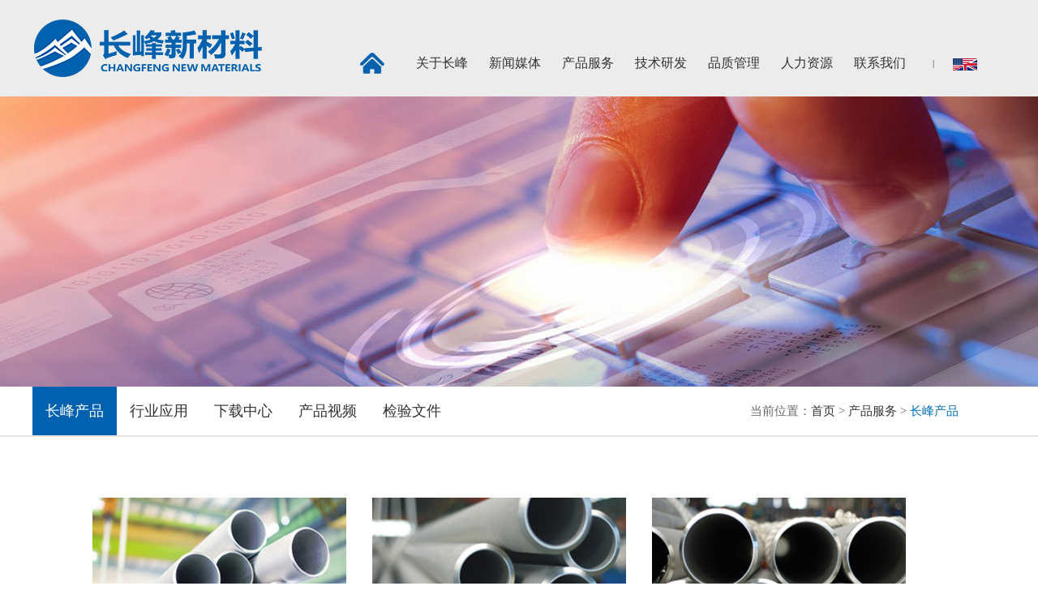

--- FILE ---
content_type: text/html; charset=utf-8
request_url: http://www.chinanewmetal.com/cpfw/cfcp/
body_size: 1860
content:
<!DOCTYPE html PUBLIC "-//W3C//DTD XHTML 1.0 Transitional//EN" "http://www.w3.org/TR/xhtml1/DTD/xhtml1-transitional.dtd">
<html xmlns="http://www.w3.org/1999/xhtml">
 <head> 
  <meta http-equiv="Content-Type" content="text/html; charset=utf-8"> 
  <title> 长峰新材料 长峰产品</title> 
  <meta name="keywords" content=" 长峰新材料 长峰产品长峰新材料"> 
  <meta name="Maketime" content="2025-9-2 15:43:41"> 
  <meta name="sitename" content="长峰新材料"> 
  <meta name="Generator" content="瑞星科技"> 
  <meta name="description" content=" 长峰新材料 长峰产品 长峰新材料"> 
  <meta name="title" content="长峰新材料"> 
  <meta http-equiv="pragma" content="no-cache"> 
  <meta http-equiv="cache-control" content="no-cache,no-store, must-revalidate"> 
  <meta http-equiv="expires" content="0"> 
  <link href="/statics/css/style.css" rel="stylesheet" type="text/css"> 
  <script src="/statics/js/jquery.min.js"></script> 
 </head> 
 <body style="min-width:1200px;"> 
  <!--top--> <script src="/statics/js/top.js"></script>  
  <!--top--> 
  <!--主体--> 
  <!--banner--> 
  <div class="new_banner"></div> 
  <!--banner--> 
  <!--主体开始--> <div class="main" style="background:#fff;border-bottom:2px solid #e4e4e4">
      <div class="n_main"  >
         <div class="n_mtop">                                                            
           <div class="n_mtopl">
              <ul>
            <li><a href="/cpfw/cfcp/index.html" title="长峰产品"   class="current">长峰产品</a>
            </li>
            <li><a href="/cpfw/xyyy/index.html" title="行业应用"  >行业应用</a>
            </li>
            <li><a href="/cpfw/xzzx/index.html" title="下载中心"  >下载中心</a>
            </li>
            <li><a href="/cpfw/cpsp/index.html" title="产品视频"  >产品视频</a>
            </li>
            <li><a href="/cpfw/jywj/index.html" title="检验文件"  >检验文件</a>
            </li>
              </ul>
           </div>
     
          <div class="n_mtopr">    当前位置：<a href="/">首页 </a>  > <a  href="cpfw">产品服务</a>  > <a style="color:#0071bc;"  href="/cpfw/cfcp/index.html">长峰产品</a> 
</div>
         </div>
      </div>
   </div>

  
 
  <div class="main" style="background:#fff;"> 
   <div class="n_main"> 
    <div class="n_con" style="margin:0 auto;"> 
     <!--循环开始--> 

                                   <div class="pr_list"> 
                                      <div class="pr_lists"> 
                                       <div class="pr_img">
                                      <a href="/cpfw/cjastbxgg/2018/02/01/233538.html">   <img src="/SITEDATA/web124/rcms_DATA/image/20180313/1520929712187068918.jpg" width="314" height="205"> </a>
                                       </div> 
                                       <div class="cptit">
                                       超级奥氏体不锈钢管
                                       </div> 
                                       <div class="cpcon">
                                         超级奥氏体不锈钢管主要牌号N08904（904L）, N08...
                                       </div> 
                                       <div class="cp_more">
                                        <a href="/cpfw/cjastbxgg/2018/02/01/233538.html">查看详细 >></a>
                                       </div> 
                                      </div> 
                                     </div> 
                                   <div class="pr_list"> 
                                      <div class="pr_lists"> 
                                       <div class="pr_img">
                                      <a href="/cpfw/cjsxbxgg/2018/02/01/233604.html">   <img src="/SITEDATA/web124/rcms_DATA/image/20180313/1520929679926095999.jpg" width="314" height="205"> </a>
                                       </div> 
                                       <div class="cptit">
                                       (超级)双相不锈钢管
                                       </div> 
                                       <div class="cpcon">
                                         (超级)双相不锈钢管主要牌号S31803/S32250, S...
                                       </div> 
                                       <div class="cp_more">
                                        <a href="/cpfw/cjsxbxgg/2018/02/01/233604.html">查看详细 >></a>
                                       </div> 
                                      </div> 
                                     </div> 
                                   <div class="pr_list"> 
                                      <div class="pr_lists"> 
                                       <div class="pr_img">
                                      <a href="/cpfw/nsngwhjg/2018/02/01/233606.html">   <img src="/SITEDATA/web124/rcms_DATA/image/20180313/1520929656361050435.jpg" width="314" height="205"> </a>
                                       </div> 
                                       <div class="cptit">
                                       耐蚀、耐高温合金管
                                       </div> 
                                       <div class="cpcon">
                                         耐蚀、耐高温合金管主要牌号　N04400, N06600, ...
                                       </div> 
                                       <div class="cp_more">
                                        <a href="/cpfw/nsngwhjg/2018/02/01/233606.html">查看详细 >></a>
                                       </div> 
                                      </div> 
                                     </div> 
                                   <div class="pr_list"> 
                                      <div class="pr_lists"> 
                                       <div class="pr_img">
                                      <a href="/cpfw/tstbxgg/2018/02/01/233607.html">   <img src="/SITEDATA/web124/rcms_DATA/image/20180313/1520929625361043762.jpg" width="314" height="205"> </a>
                                       </div> 
                                       <div class="cptit">
                                       铁素体不锈钢管
                                       </div> 
                                       <div class="cpcon">
                                         铁素体不锈钢管主要牌号409L, 439, 444产品介绍铁...
                                       </div> 
                                       <div class="cp_more">
                                        <a href="/cpfw/tstbxgg/2018/02/01/233607.html">查看详细 >></a>
                                       </div> 
                                      </div> 
                                     </div> 
                                   <div class="pr_list"> 
                                      <div class="pr_lists"> 
                                       <div class="pr_img">
                                      <a href="/cpfw/cdyhxbxgg/2018/02/01/233608.html">   <img src="/SITEDATA/web124/rcms_DATA/image/20180301/1519887499965097506.jpg" width="314" height="205"> </a>
                                       </div> 
                                       <div class="cptit">
                                       沉淀硬化型不锈钢管
                                       </div> 
                                       <div class="cpcon">
                                         沉淀硬化型不锈钢管主要牌号S17700, S17400产品介...
                                       </div> 
                                       <div class="cp_more">
                                        <a href="/cpfw/cdyhxbxgg/2018/02/01/233608.html">查看详细 >></a>
                                       </div> 
                                      </div> 
                                     </div> 
                                   <div class="pr_list"> 
                                      <div class="pr_lists"> 
                                       <div class="pr_img">
                                      <a href="/cpfw/sjsfhg/2018/02/02/233619.html">   <img src="/SITEDATA/web124/rcms_DATA/image/20180301/1519887610778089490.jpg" width="314" height="205"> </a>
                                       </div> 
                                       <div class="cptit">
                                       双金属复合管
                                       </div> 
                                       <div class="cpcon">
                                         双金属复合管主要牌号316L+C.S, N08825+C.S...
                                       </div> 
                                       <div class="cp_more">
                                        <a href="/cpfw/sjsfhg/2018/02/02/233619.html">查看详细 >></a>
                                       </div> 
                                      </div> 
                                     </div> 
                                   <div class="pr_list"> 
                                      <div class="pr_lists"> 
                                       <div class="pr_img">
                                      <a href="/cpfw/thjg/2018/02/02/233620.html">   <img src="/SITEDATA/web124/rcms_DATA/image/20180301/1519887653459081054.jpg" width="314" height="205"> </a>
                                       </div> 
                                       <div class="cptit">
                                       钛合金管
                                       </div> 
                                       <div class="cpcon">
                                         钛合金管主要牌号Grade1, Grade2, Grade1...
                                       </div> 
                                       <div class="cp_more">
                                        <a href="/cpfw/thjg/2018/02/02/233620.html">查看详细 >></a>
                                       </div> 
                                      </div> 
                                     </div> 
                                   <div class="pr_list"> 
                                      <div class="pr_lists"> 
                                       <div class="pr_img">
                                      <a href="/cpfw/astbxgg/2018/02/01/233605.html">   <img src=" /SITEDATA/web124/rcms_editor/image/20180201/1517474871172080092.jpg" width="314" height="205"> </a>
                                       </div> 
                                       <div class="cptit">
                                       奥氏体不锈钢管
                                       </div> 
                                       <div class="cpcon">
                                         奥氏体不锈钢管主要牌号304/L/H/LN, 316/L/H...
                                       </div> 
                                       <div class="cp_more">
                                        <a href="/cpfw/astbxgg/2018/02/01/233605.html">查看详细 >></a>
                                       </div> 
                                      </div> 
                                     </div> 

     <!--管件--> 
         <div class="pr_list"> 
                                      <div class="pr_lists"> 
                                       <div class="pr_img">
                                    <a href="/cpfw/cfcp/gj/index.html">   <img src="/SITEDATA/web124/rcms_DATA/image/20180320/1521532324439013629.jpg" width="314" height="205"> </a>
                                       </div> 
                                       <div class="cptit">
                                       管件
                                       </div> 
                                       <div class="cpcon">
                                       
                                       </div> 
                                       <div class="cp_more">
                                        <a href="/cpfw/cfcp/gj/index.html">查看详细 &gt;&gt;</a>
                                       </div> 
                                      </div> 
                                     </div>
      <!--管件-->
      
     <!--循环结束--> 
    </div> 
   </div> 
  </div> 
  <!--主体结束--> 
  <!--footer--> <script src="/statics/js/foot.js"></script>  
  <!--footer-->   
 </body>
</html>

--- FILE ---
content_type: text/css
request_url: http://www.chinanewmetal.com/statics/css/style.css
body_size: 4443
content:
@charset "utf-8";
/* CSS Document */

article,aside,details,figcaption,figure,footer,header,main,nav,section,summary{display:block}
audio,canvas,video{display:inline-block}
audio:not([controls]){display:none;height:0}
html{font-size:11px; font-family:微软雅黑;color:#333;-ms-text-size-adjust:100%;-webkit-text-size-adjust:100%;background-image:url(about:blank);background-attachment:fixed;}
*{margin:0;padding:0}
a{color:#333;text-decoration:none;background:transparent;outline:none;blr:expression(this.onFocus=this.blur())}
a:focus{outline:0}
a:active,a:hover{color:#0260ad;outline:0}
img{border:0;vertical-align:middle;-ms-interpolation-mode:bicubic}
a img:hover{opacity: 0.7;filter: alpha(opacity=70);}
fieldset{border:1px solid #c0c0c0;margin:0 2px;padding:0.35em 0.625em 0.75em}
button,input,select,textarea{font-family:inherit;font-size:100%;margin:0;outline:none}
button,input{line-height:normal;border: none;background: #f8f8f8;}
button,select{text-transform:none}
button,html input[type="button"],input[type="reset"],input[type="submit"]{-webkit-appearance:button;cursor:pointer}
button[disabled],html input[disabled]{cursor:default}
input[type="checkbox"],input[type="radio"]{box-sizing:border-box;padding:0}
input[type="search"]{-webkit-appearance:textfield;-moz-box-sizing:content-box;-webkit-box-sizing:content-box;box-sizing:content-box}
input[type="search"]::-webkit-search-cancel-button,input[type="search"]::-webkit-search-decoration{-webkit-appearance:none}
button::-moz-focus-inner,input::-moz-focus-inner{border:0;padding:0}
input.submit{border:0;margin:0;cursor:pointer}
input.radio{width:13px;height:13px;float:left;display:inline}
textarea{overflow:auto;vertical-align:top}
table{border-collapse:collapse;border-spacing:0}
/*ul,ol{list-style:none;float:left}
li{list-style:none}
*/.clear{clear:both}
.fl{float:left;display:inline}
.fr{float:right;display:inline}
.body{min-width:1200px;}

.main{ width:100%; background:#ececec; margin:0 auto;overflow:hidden;}
.n_main{ width:1200px; margin:0 auto; overflow:hidden;}
.top{ width:1200px; height:118px;}
.top .logo{ float:left; width:370px; height:118px; }

.nav{  
   float:left;  margin-right:10px; padding-top:37px; width:818px; overflow:hidden; 
}  
/*横向一级菜单样式设置*/  
.nav ul{  
   list-style:none;  
}  
.nav ul li{  
   float:left;  
   line-height:82px;  
   text-align:center;  
}  
.nav ul li a{  
    text-decoration:none;  
    color:#333333;  
    display:block;/*将a行内元素转变成块级元素*/  
    height:82px;  
	font-size:16px;
/*	width:102px;  */
  	width:90px; 
}  
.nav ul li a:hover{  
    background-color:#0260ad; 
    color:#fff;  
}  


/* banner */
.flexslider{position:relative;height:492px;overflow:hidden;background:url(../img/loading.gif) 50% no-repeat;}
.slides{position:relative;z-index:1;}
.slides li{height:492px;}
.flex-control-nav{position:absolute;bottom:22px;z-index:2;width:100%;text-align:center;}
.flex-control-nav li{display:inline-block;width:18px;height:18px;margin:0 5px;*display:inline;zoom:1;}
.flex-control-nav a{display:inline-block;width:20px;height:20px;line-height:50px;overflow:hidden;background:url(../img/dot.png) right 0 no-repeat;cursor:pointer;}
.flex-control-nav .flex-active{background-position:0 0;}

.flex-direction-nav{position:absolute;z-index:3;width:100%;top:45%;}
.flex-direction-nav li a{display:block;width:50px;height:50px;overflow:hidden;cursor:pointer;position:absolute;}
.flex-direction-nav li a.flex-prev{left:396px;background:url(../img/prev.png) center center no-repeat;}
.flex-direction-nav li a.flex-next{right:396px;background:url(../img/next.png) center center no-repeat;}



/*主体开始 第一部分*/
.nm_top{ width:1200px; height:425px; overflow:hidden;}
.nm_tops{ float:left; width:370px; margin-right:45px;}
.nm_tops > a > img{ width:369px; height:258px; margin-bottom:20px;}
.nm_tops .tit{ height:47px; line-height:47px; font-size:24px; color:#666666; font-weight:bold;}
.nm_tops .tcon{ font-size:14px; color:#666666; line-height:25px; margin-bottom:15px;}
.nm_tops .more{ width:72px; height:27px;}

/*第二部分*/
.part_bl{ float:left; width:579px; overflow:hidden;}
.part_br{ float:left; width:619px; overflow:hidden;}
.part_blt{ width:579px; height:358px; position:relative; overflow:hidden;}
.part_blt img{ width:579px; height:358px;}
.part_blt_fk{ position:absolute; bottom:0px; z-index:1000; padding-left:22px; left:0px; width:85px; height:85px; background:#0073d2; color:#fff; font-size:30px; padding-top:22px;}
.part_blb{ width:510px; padding-top:20px; font-size:15px; color:#666666; line-height:28px; margin:0 auto; }
.part_brt{ width:619px; height:278px; overflow:hidden;}
.part_brb{ width:619px; height:250px; overflow:hidden;}
.part_brtl{ float:left; width:264px; height:277px; background:#ce7700;}
.part_brtr{ float:left; width:354px; height:276px;}
.part_brbl{ float:left; width:338px; height:252px;}
.part_brbr{ float:left; width:280px; height:252px; background:#0260ad;}
.part_brtl h1 { color:#fff; padding-top:51px; height:55px; line-height:55px; font-weight:bold; font-size:32px; text-align:center;}
.p_wz{ color:#fff; font-size:16px; line-height:28px;  width:186px; text-align:center;  padding-bottom:20px; margin:0 auto;}
.gksp{  margin-top: 20px;width: 121px;height: 35px;border: 1px solid #fff;line-height: 35px;font-size: 16px;margin: 0 auto;text-align: center; color:#fff;}

.part_brbrs{ width:195px;margin:0 auto;  overflow:hidden;}
.part_brbrs h1{ color:#fff; padding-top:15px; height:55px; line-height:55px; font-weight:bold; font-size:32px; }
.part_brbrs .p_wz{ color:#fff; font-size:16px; line-height:28px;  padding-bottom:19px; }




.cp_tops{height: 100px;line-height: 100px;color: #fff;font-size:30px;padding-left: 25px;text-align:left;font-weight:bold;}
.cp_top{ height:37px; line-height:37px; color:#000; font-size:30px; text-align:left; font-weight:bold;}
.cp_tit{ height:34px; line-height:34px;font-size:18px; color:#666666; text-align:left; padding-bottom:17px;}
.sy_nl{ float:left; width:679px; border-right:1px solid #efefef; overflow:hidden}
.sy_nr{ float:left; width:348px; padding:0px 20px 0px 27px; overflow:hidden;}
.sy_nl_t{ height:64px; line-height:64px; font-size:30px;  color:#7f7f7f;}
.sy_nl_b{ padding-top:20px; /*width:679px;*/ overflow:hidden}
.sy_nlbl{ float:left; width:1002px; height:224px; overflow:hidden;}
.sy_nlblt{height:149px; width:1002px;}
.sy_nlblc{ margin-bottom:8px;font-size:14px; color:#b2b2b2; line-height:24px; text-align:center;}
.sy_nlblb{ font-size:14px; padding-top:20px; color:#464a56; text-decoration:underline}
.sy_nlbr{ float:right; width:420px; /*padding-right:46px;*/overflow:hidden;}
.sy_nlbrt ul li{ background:url(../img/li_jt.jpg) no-repeat left center; padding-left:26px; font-size:16px; color:#b2b2b2; height:26px; line-height:26px;}

.sy_nr_l{ float:left; width:47px; height:258px;}
.sy_nr_c{ font-size:16px; color:#b2b2b2; line-height:20px; }
.sy_nr_r{ float:right; width:47px; height:55px;}



/*About*/
.a_banner{
	width: 100%;
    height: 358px; background: url(../img/about_banner.jpg) no-repeat center top;
    padding: 0;
    overflow: hidden;}
.n_mtop{ height:60px; width:1200px;margin:0 auto; overflow:hidden;}
.n_mtopl{ float:left; width:880px;  line-height:60px; font-size:18px; color:#333333; }
.n_mtopr{ float:right; width:295px; line-height:60px; font-size:15px; color:#666666; padding-right:20px;}
.n_con{ padding:60px 27px 60px 47px; width:1105px; font-size:18px; color:#666666; overflow:hidden; }

.n_mtopl ul li{ list-style:none;   }
.n_mtopl ul li a{ float:left; padding:0px 16px;color:#333333; text-align:center; display:block;}
.n_mtopl ul li:hover a{ background:#0061ae !important;}
.n_mtopl ul li:hover > a{ color:#fff !important;}
.n_mtopl .current{background:#0061ae !important;color:#fff !important;}

/*联系我们*/
.lx_banner{
	width: 100%;
    height: 358px; background: url(../img/lx_banner.jpg) no-repeat center top;
    padding: 0;
    overflow: hidden;}

/*应用行业*/
.y_banner{
	width: 100%;
    height: 358px; background: url(../img/y_banner.jpg) no-repeat center top;
    padding: 0;
    overflow: hidden;}
.hy_bt{ height:62px; line-height:62px;  font-size:42px; color:#333333; padding-bottom:24px; font-weight:bold;}
.hy_con{ font-size:16px; color:#333333; line-height:28px;}
	
/*技术研发*/
.yf_banner{
	width: 100%;
    height: 358px; background: url(../img/yf_banner.jpg) no-repeat center top;
    padding: 0;
    overflow: hidden;}




/*新闻列表*/
.new_banner{
	width: 100%;
    height: 358px; background: url(../img/new_banner.jpg) no-repeat center top;
    padding: 0;
    overflow: hidden;}

.New_main{ padding-top: 28px; padding-bottom: 33px; width:1130px; overflow: hidden;}
.n_con_l{ float:left; width:580px; }
.n_con_r{ padding: 59px 55px 24px 45px; float: left; width:450px; background: #e5e5e5;  overflow: hidden;}
.n_con_r_t{ line-height: 35px; font-size: 34px; color: #cb0000; }
.n_con_r_da{ height: 39px; line-height: 39px; font-size:14px; color: #666666;}
.n_con_r_con{ font-size: 15px; color: #666666; line-height: 25px; height: 70px; }
.n_con_r_more{ font-size: 15px; text-decoration:underline; text-align: left; padding-top:20px; }
.n_con_r_more a{color: #666666;}
.n_con_r_yd{ padding: 41px 0px 5px 0px; height: 20px; overflow: hidden; }
.n_con_r_yd ul li{ float: left; width:10px; height: 10px; margin-right: 8px; }

.new_list{width:1130px; border-bottom: 1px solid #ececec; height: 93px; padding: 26px 0px; margin-bottom: 6px; overflow: hidden;}
.new_l{float:left; padding: 0px 29px; border-right:1px solid #ececec;}
.new_lt{ height: 55px; line-height: 55px; font-size: 39px; font-weight: bold; color: #cb0000;}
.new_lb{ height: 46px; line-height: 42px;  border-bottom: 1px solid #f3f3f4; font-size: 16px; color:#666666; }
.new_r{ padding: 0px 10px 0px 22px; width: 980px; overflow: hidden; }
.new_rt{ height: 36px; line-height: 36px; font-size: 20px; color: #333; font-weight: bold;}
.new_rb{ line-height: 24px; font-size: 14px; color: #666666;}
.new_list:hover{ background: #f4f4f4; }


/*新闻详细*/
.new_t{ height:113px; border-bottom:1px solid #cfcfcf;}
.new_tit{ height:65px; line-height:65px; font-size:26px; color:#000; text-align:center;}
.new_bot{ height:46px; line-height:46px; font-size:16px; color:#969696; text-align:center;}

.xwv_ind_b{ width:1130px; border-bottom:1px solid #e1e1e1;  overflow:hidden;}
.xwv_ind_b_t{line-height:60px; color:#d32500; font-size:30px; font-weight:bold; text-align:center;}
.xwv_ind_b_ts{ height:48px;line-height:42px;  font-size:14px; color:#666666; text-align:center;}
.xwv_con{ width:1130px;padding-top:25px; overflow:hidden;}
.xwv_con p{ font-size:16px; color:#333; line-height:28px;}


/*产品列表*/
.pr_banner{
	width: 100%;
    height: 358px; background: url(../img/pr_banner.jpg) no-repeat center top;
    padding: 0;
    overflow: hidden;}
.pr_list{ float:left;  width:345px; height:379px; background:url(../img/cp_bg.png)  no-repeat; margin:0 auto; padding-bottom:30px;}	
.pr_lists{width:313px; margin:0 auto; overflow:hidden;}
.pr_list .pr_img{ width:314px; height:205px; padding-bottom:13px; padding-top:15px;}
.pr_lists .cptit{  height:37px; line-height:37px; font-size:24px; color:#333333;}
.pr_lists .cpcon{  font-size:15px; color:#666666; line-height:26px;}
.pr_lists .cp_more{ height:34px; line-height:34px; color:#333; font-size:14px; text-decoration:underline;}
.pr_list:hover{background:url(../img/pic_bgs.png)  no-repeat !important;}
.pr_list:hover .cptit{ color:#fff;}
.pr_list:hover .cpcon{ color:#fff;}
.pr_list:hover .cp_more a{ color:#fff;}


/*产品详细*/
.proc_menus{ width:1200px; height:61px; overflow:hidden;}
.proc_menus ul li{ float:left; width:208px; background:#0061ae;font-size:18px;  line-height:61px; text-align:center; margin-right:7px;  border-radius:10px; cursor: pointer;transition:background-color .5s ease-out .1s;  }
.proc_menus ul li a{color:#fff; }
.proc_menus ul li:hover{ background:#e22b00; } 

.pr_con{ width:1027px; margin:0 auto; overflow:hidden; border-bottom:4px solid #f7f7f7; padding-bottom:30px; }
.pr_conl{ float:left; width:513px; padding-bottom:70px;}
.pr_conr{ float:right; width:472px;}
.pr_conrt{ height:98px; line-height:98px; font-size:36px; color:#0061ae; }
.pr_conrc{ height:37px; line-height:37px; font-size:22px; color:#333333; font-weight:bold;}
.pr_conrcb{ height:33px; line-height:33px; font-size:16px; color:#888888; padding-bottom:9px;}
.pr_conrb{ height:43px; line-height:43px; font-size:36px; color:#0061ae;}
.pr_conrbs{  line-height:30px; font-size:16px; color:#888888;}

.prs_conl{ float:left; width:410px; padding-bottom:89px;}
.prs_conr{ float:right; width:560px;}
.pr_yyly{width:1027px; margin:0 auto; overflow:hidden; }
.pr_yylyt{ height:63px; line-height:63px; font-size:22px; color:#333333;}


/*footer*/
.footer{ width:100%; overflow:hidden;}
.footer_t{ width:100%; margin:50px 0px; overflow:hidden;}
.footer_tm{ padding:0px 27px 0px 32px;margin:0 auto; overflow:hidden; }
.footer_tmll{ float:left; width:255px;}
.footer_tmll_t{ width:255px; height:78px; padding-bottom:12px;} 
.footer_tmll_b_fw{ height:30px; line-height:30px; font-size:15px; color:#fff;}
.footer_tmll_b_dh{ font-size:30px; color:#f5ea12; line-height:35px;}


.footer_tml{ float:left; width:695px; margin-right:48px;}
.footer_tmls{ float:left; width:139px; color:#fff; text-align:center;}
.footer_tmls_t{ height:32px; line-height:32px; font-size:16px; font-weight:bold;}
.footer_tmls_ts{ height:31px; line-height:31px;font-size:14px;}
.footer_tmls_ts a{ color:#fff}


.footer_mes{ float:left; width:118px; padding-right:25px; overflow:hidden;}
.yx_tit{  width:118px; height:38px; line-height:38px; font-size:16px; margin-bottom:10px; color:#fff; line-height:28px;}
.yx_wx{ width:118px; height:117px; }
.yx_s{ height:41px; line-height:41px; font-size:14px; color:#fff;}

.footer_b{ width:100%; background:#004a86; height:59px; margin:0 auto; overflow:hidden;}
.footer_bl{  float:left;color:#fff; font-size:13px; line-height:59px; padding-left:15px; width:966px;}
.footer_br{ float:left; color:#fff; font-size:13px; line-height:59px; padding-right:52px; width:145px;}




/*登陆*/
.tops{ width:1200px; height:114px; padding-top:32px;}
.tops .logos{ float:left; width:534px; height:114px; }
.tops .navs{ float:right; padding-left:188px; width:280px;}
.tops .navs ul li{ float:left; width:93px; height:114px; list-style:none; text-align:center }
.tops .navs ul li a{ color:#222222; font-size:14px; line-height:114px;;}

.logo_banner{ background:url(../img/logo_banner.jpg) no-repeat left  center; height:488px;}
.logo_main{ width:1002px; margin:0 auto; overflow:hidden;}

.logo_km{ width:298px; float:right; margin-right:15px; margin-top:46px; height:352px; border-radius:10px; overflow:hidden;}
.logo_dl{ height:62px; width:298px; overflow:hidden; }
.logo_dwz{background:#f6f5f5; font-size:20px; color:#666666; line-height:62px; padding-left:29px;}

.logo_dls{ background:#d0cdce; width:298px; padding-top:24px; overflow:hidden;}
.logo_dlsm{ width:239px; margin:0 auto; overflow:hidden;}
.logo_dlsm_yh{ height:50px; line-height:50px; border:1px solid #808080;  border-radius:10px; background:url(../img/yhm.jpg) no-repeat left center;font-size:12px; color:#888888;  margin-bottom:15px; background:#fff;}
.logo_dlsm_mm{ height:50px; line-height:50px; border:1px solid #808080;  border-radius:10px;background:url(../img/mm.jpg) no-repeat left  center;font-size:12px; color:#888888;margin-bottom:22px; background:#fff; }
.logo_jz{ height:24px; line-height:24px; font-size:12px; color:#666666; margin-bottom:17px;}
.logo_dlsm_jz{ float:left; width:80px; color:#666666; font-size:12px;}
.logo_dlsm_wj{ float:right; padding-right:21px;}
.dl_bt{ height:37px; padding-left:5px; margin-bottom:48px; overflow:hidden;}
.dl_bt .dl{ background:url(../img/dl.jpg) no-repeat left center; color:#fff; font-size:14px;  text-align:center; height:38px;height: 38px;
    line-height: 38px;
    float: left;
    width: 109px; margin-right:14px;}
.dl_bt .cz{ background:url(../img/logo_cz.jpg) no-repeat left center; color:#666666; font-size:14px;  text-align:center; height:38px;height: 38px;
    line-height: 38px;
    float: left;
    width: 109px;}
	
	
	/*质保查询*/
.zb_bg{
	width: 100%;
   /*height: 900px;*/
  background: url(../img/zb_cx.jpg) no-repeat center top;
    padding: 0;
    overflow: hidden;}
.zb_cxt{ height:72px; line-height:72px; font-size:46px; color:#444444; text-align:center; font-weight:bold;padding-top:164px; padding-bottom:36px;}		
.zb_cxm{ width:687px; margin:0 auto; overflow:hidden;}
.zb_cx_t{ height:52px; line-height:52px; color:#d6351b; font-size:18px;}
.zb_cx_b{ border:1px solid #d7d7d8; width:495px; margin:0 auto; padding:59px 88px 45px 96px;    background: #fff;}
.zb_bor{ border:2px solid #b6b6b6; line-height:46px; height:46px; color:#888888; font-size:18px; padding-left:15px; background:#fff; width:375px;}

.zb_td{ float:left; width:104px; height:53px; line-height:53px; color:#333333; font-size:22px;}









--- FILE ---
content_type: application/javascript; charset=utf-8
request_url: http://www.chinanewmetal.com/statics/js/foot.js
body_size: 6572
content:
document.writeln("<div class=\'footer\' style=\'background:#0260ad;\'>");
document.writeln("   <div class=\'footer_t\'>");
document.writeln("     <div class=\'n_main\'>");
document.writeln("       <div class=\'footer_tm\'>");
document.writeln("          <div class=\'footer_tmll\'>");
document.writeln("             <div class=\'footer_tmll_t\'>");
document.writeln("                <img src=\'/statics/img/foot_logo.jpg\'  width=\'255\' height=\'78\'/>");
document.writeln("             </div>");
document.writeln("             <div class=\'footer_tmll_b_fw\'>");
document.writeln("               全国服务热线");
document.writeln("             </div>");
document.writeln("             <div class=\'footer_tmll_b_dh\'>");
document.writeln("               0577-86852888");
document.writeln("             </div>");
document.writeln("             <div class=\'footer_tmll_b_fw\'>");
document.writeln("              可以拨打以上电话联系我们");
document.writeln("             </div>");
document.writeln("             ");
document.writeln("          </div>");
document.writeln("          <div class=\'footer_tml\'>");
document.writeln("            <div class=\'footer_tmls\'>");
document.writeln("                <div class=\'footer_tmls_t\'>关于长峰 </div>");
document.writeln("                <div class=\'footer_tmls_ts\'><a href=\'/gycf/qygk/\'>企业概况</a></div>");
document.writeln("                <div class=\'footer_tmls_ts\'><a href=\'/gycf/qywh/\'>企业文化</a></div>");
document.writeln("                <div class=\'footer_tmls_ts\'><a href=\'/gycf/fzyj/\'>发展愿景</a></div>");
document.writeln("                <div class=\'footer_tmls_ts\'><a href=\'/gycf/zzjg/\'>组织架构</a></div>");
document.writeln("                <div class=\'footer_tmls_ts\'><a href=\'/gycf/jlzc/\'>经理致辞</a></div>");
document.writeln("            </div>");
document.writeln("");
document.writeln("            <div class=\'footer_tmls\'>");
document.writeln("                <div class=\'footer_tmls_t\'>新闻媒体</div>");
document.writeln("                <div class=\'footer_tmls_ts\'><a href=\'/xwmt/gsxw/\'>公司新闻</a></div>");
document.writeln("                <div class=\'footer_tmls_ts\'><a href=\'/xwmt/xyxw/\'>行业新闻</a></div>");
document.writeln("                <div class=\'footer_tmls_ts\'><a href=\'/xwmt/qysp/\'>企业视频</a></div>");
document.writeln("            </div>");
document.writeln("            <div class=\'footer_tmls\'>");
document.writeln("                <div class=\'footer_tmls_t\'>产品服务 </div>");
document.writeln("                <div class=\'footer_tmls_ts\'><a href=\'/cpfw/cfcp/\'>长峰产品</a></div>");
document.writeln("                <div class=\'footer_tmls_ts\'><a href=\'/cpfw/xyyy/\'>行业应用</a></div>");
document.writeln("                <div class=\'footer_tmls_ts\'><a href=\'/cpfw/xzzx/\'>下载中心</a></div>")
document.writeln("                <div class=\'footer_tmls_ts\'><a href=\'/cpfw/cpsp/\'>产品视频</a></div>");
document.writeln("               ");
document.writeln("            </div>");
document.writeln("             <div class=\'footer_tmls\'>");
document.writeln("                <div class=\'footer_tmls_t\'>技术研发 </div>");
document.writeln("                <div class=\'footer_tmls_ts\'><a href=\'/jsyf/scjc/\'>生产检测</a></div>");
document.writeln("                <div class=\'footer_tmls_ts\'><a href=\'/jsyf/cpyf/\'>产品研发</a></div>");
document.writeln("                ");
document.writeln("                 <div class=\'footer_tmls_t\' style=\'padding-top:30px;\'>品质管理 </div>");
document.writeln("                <div class=\'footer_tmls_ts\'><a href=\'/outer/dynamic/catalog/10004\'>质保书查询</a></div>");
document.writeln("                <div class=\'footer_tmls_ts\'><a href=\'/outer/dynamic/catalog/10005\'>产品号查询</a></div>");
document.writeln("            </div>");
document.writeln("            ");
document.writeln("             <div class=\'footer_tmls\'>");
document.writeln("                <div class=\'footer_tmls_t\'>联系我们 </div>");
document.writeln("                <div class=\'footer_tmls_ts\'><a href=\'/lxwm/lxwm/\'>联系我们</a></div>");
document.writeln("                <div class=\'footer_tmls_ts\'><a href=\'/lxwm/tsjy/\'>投诉建议</a></div>");
document.writeln("                ");
document.writeln("               <div class=\'footer_tmls_t\' style=\'padding-top:30px;\'>人力资源 </div>");
document.writeln("                <div class=\'footer_tmls_ts\'><a href=\'/rlzy/rcln/\'>人才理念</a></div>");
document.writeln("                <div class=\'footer_tmls_ts\'><a href=\'/rlzy/zpxx/\'>招聘信息</a></div>");
document.writeln("            </div>");
document.writeln("          </div>");
document.writeln("");
document.writeln("        ");
document.writeln("        <div class=\'footer_mes\'>");
document.writeln("             <div class=\'yx_tit\'>长峰微信公众号</div>");
document.writeln("               <div class=\'yx_wx\'>");
document.writeln("                 <img src=\'/statics/img/wx.jpg\' width=\'118\' height=\'117\' />");
document.writeln("               </div>");
document.writeln("                <div class=\'yx_s\'>扫一扫，查看更多!</div>");
document.writeln("        </div>");
document.writeln("     </div>");
document.writeln("     </div>");
document.writeln("   </div>");
document.writeln("   <div class=\'footer_b\'>");
document.writeln("      <div class=\'n_main\'>");
document.writeln("          <div class=\'footer_bl\'>  Copyright © 2018 baidu.com Inc. All Rights Reserved. 浙江长峰新材料有限公司 版权所有   &nbsp; <a target=\'_blank\' href=\'http://beian.miit.gov.cn\' style=\"color:#FFF;\">浙ICP备18019780号-1</a>");
document.writeln(" <a target=\"_blank\" href=\"http://www.beian.gov.cn/portal/registerSystemInfo?recordcode=33030302000954\" style=\"display:inline-block;text-decoration:none;height:20px;line-height:20px;\"><img src=\"http://www.longsun.cc/img/bntp.png\" style=\"float:left;\"/><span style=\"float:left;height:20px;line-height:20px;margin: 0px 0px 0px 5px; color:#ffffff;\">浙公网安备 33030302000954号</span></a>");
document.writeln("          </div>");
document.writeln("          <div class=\'footer_br\'>设计制作：温州瑞星科技</div>");
document.writeln("      </div>");
document.writeln("   </div>");
document.writeln(" </div>");
document.writeln("");

--- FILE ---
content_type: application/javascript; charset=utf-8
request_url: http://www.chinanewmetal.com/statics/js/top.js
body_size: 2265
content:
document.writeln("<div class=\'main\' style=\'background:#ececec;\'>");
document.writeln("    <div class=\'n_main\'>");
document.writeln("        <div class=\'top\'>");
document.writeln("           <div class=\'logo\'><a href=\'http://www.chinanewmetal.com/index.html\'> <Img src=\'/statics/img/logo.jpg\' width=\'370\' height=\'118\' /></a></div>");
document.writeln("            <!--导航-->");
document.writeln("                 <div id=\'nav\' class=\'nav\'>  ");
document.writeln("                         <ul>  ");
document.writeln("                              <li><a href=\'http://www.chinanewmetal.com/index.html\'><img src=\'/statics/img/home.jpg\'  width=\'102\' height=\'82\'/></a></li>  ");
document.writeln("                              <li><a href=\'/gycf/qygk/\'> 关于长峰</a></li>  ");
document.writeln("                              <li><a href=\'/xwmt/gsxw/\'> 新闻媒体 </a></li>  ");
document.writeln("                              <li><a href=\'/cpfw/cfcp/\'> 产品服务 </a></li>  ");
document.writeln("                              <li><a href=\'/jsyf/scjc/\'> 技术研发  </a></li>  ");
document.writeln("                              <li><a href=\'/outer/dynamic/catalog/10004\'> 品质管理 </a></li>  ");
document.writeln("                              <li><a href=\'/rlzy/rcln/\'> 人力资源 </a></li>  ");
document.writeln("                              <li><a href=\'/lxwm/lxwm/\'> 联系我们 </a></li>  ");
document.writeln("                              <li style=\'padding:0px 20px;\'>  |  <img src=\'/statics/img/eng.jpg\'  width=\'30\' usemap=\'#Map2\' style=\'margin-left:20px;\' border=\'0\'/>");
document.writeln("                                    <map name=\'Map2\' id=\'Map2\'>");
document.writeln("                                      <area shape=\'rect\' coords=\'0,2,27,14\' href=\'/en/\' />");
document.writeln("                                    </map>");
document.writeln("                                    </li>");
document.writeln("                         </ul>  ");
document.writeln("                  </div> ");
document.writeln("            <!--导航-->");
document.writeln("        </div>");
document.writeln("     </div>");
document.writeln("</div>");